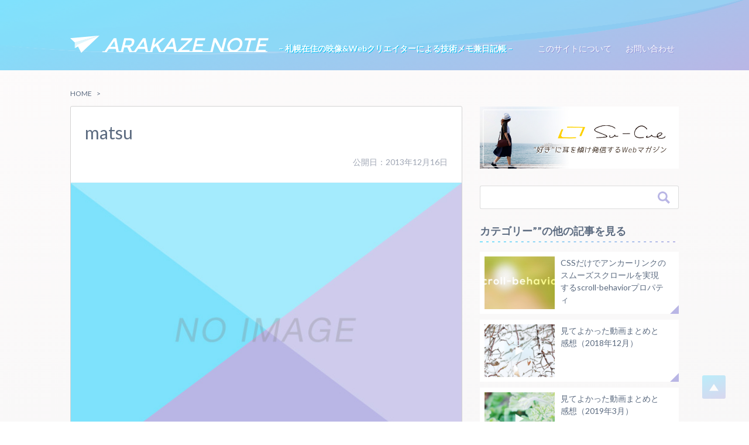

--- FILE ---
content_type: text/html; charset=UTF-8
request_url: http://arakaze.ready.jp/archives/1053/matsu
body_size: 13842
content:
<!doctype html>
	<head>
<!-- Global site tag (gtag.js) - Google Analytics -->
<script async src="https://www.googletagmanager.com/gtag/js?id=UA-42965447-1"></script>
<script>
  window.dataLayer = window.dataLayer || [];
  function gtag(){dataLayer.push(arguments);}
  gtag('js', new Date());

  gtag('config', 'UA-42965447-1');
</script>

		<meta charset="utf-8">
		<meta http-equiv="X-UA-Compatible" content="IE=edge">

		
		<meta name="HandheldFriendly" content="True">
		<meta name="MobileOptimized" content="320">
		<meta name="viewport" content="width=device-width, initial-scale=1"/>

		<link rel="apple-touch-icon" href="http://arakaze.ready.jp/wp-content/themes/arakaze_note/library/images/apple-touch-icon.png">
		<link rel="icon" href="http://arakaze.ready.jp/wp-content/themes/arakaze_note/favicon.ico">

		<link rel="pingback" href="http://arakaze.ready.jp/xmlrpc.php">

		<meta property="og:title" content="matsu | ARAKAZE NOTE"/>
		<meta property="og:type" content="article"/>
		<meta property="og:url" content="http://arakaze.ready.jp/archives/1053/matsu"/>
				
                    	<meta property="og:image" content="http://arakaze.ready.jp/wp-content/themes/arakaze_note/library/images/default.jpg" />
          				<meta property="og:site_name" content="ARAKAZE NOTE"/>
		<meta property="og:description" content="Web関係の話題を中心に、心惹かれるモノコトをなんでも綴ります。中の人の日々の記録帳として読書の感想や趣味の話しなど少々雑多な内容となっています"/>

		<meta name="twitter:card" content="summary_large_image">
		<meta name="twitter:site" content="@takumin_88">

			<style>img:is([sizes="auto" i], [sizes^="auto," i]) { contain-intrinsic-size: 3000px 1500px }</style>
	
		<!-- All in One SEO 4.1.0.3 -->
		<title>matsu | ARAKAZE NOTE</title>
		<meta property="og:site_name" content="ARAKAZE NOTE | - 札幌在住の映像&amp;Webクリエイターによる技術メモ兼日記帳 -" />
		<meta property="og:type" content="article" />
		<meta property="og:title" content="matsu | ARAKAZE NOTE" />
		<meta property="article:published_time" content="2013-12-16T13:05:10Z" />
		<meta property="article:modified_time" content="2013-12-16T13:05:10Z" />
		<meta name="google" content="nositelinkssearchbox" />
		<script type="application/ld+json" class="aioseo-schema">
			{"@context":"https:\/\/schema.org","@graph":[{"@type":"WebSite","@id":"http:\/\/arakaze.ready.jp\/#website","url":"http:\/\/arakaze.ready.jp\/","name":"ARAKAZE NOTE","description":"- \u672d\u5e4c\u5728\u4f4f\u306e\u6620\u50cf&Web\u30af\u30ea\u30a8\u30a4\u30bf\u30fc\u306b\u3088\u308b\u6280\u8853\u30e1\u30e2\u517c\u65e5\u8a18\u5e33 -","publisher":{"@id":"http:\/\/arakaze.ready.jp\/#organization"}},{"@type":"Organization","@id":"http:\/\/arakaze.ready.jp\/#organization","name":"ARAKAZE NOTE","url":"http:\/\/arakaze.ready.jp\/"},{"@type":"BreadcrumbList","@id":"http:\/\/arakaze.ready.jp\/archives\/1053\/matsu#breadcrumblist","itemListElement":[{"@type":"ListItem","@id":"http:\/\/arakaze.ready.jp\/#listItem","position":"1","item":{"@id":"http:\/\/arakaze.ready.jp\/#item","name":"\u30db\u30fc\u30e0","description":"- \u672d\u5e4c\u5728\u4f4f\u306e\u6620\u50cf&Web\u30af\u30ea\u30a8\u30a4\u30bf\u30fc\u306b\u3088\u308b\u6280\u8853\u30e1\u30e2\u517c\u65e5\u8a18\u5e33 -","url":"http:\/\/arakaze.ready.jp\/"},"nextItem":"http:\/\/arakaze.ready.jp\/archives\/1053\/matsu#listItem"},{"@type":"ListItem","@id":"http:\/\/arakaze.ready.jp\/archives\/1053\/matsu#listItem","position":"2","item":{"@id":"http:\/\/arakaze.ready.jp\/archives\/1053\/matsu#item","name":"matsu","url":"http:\/\/arakaze.ready.jp\/archives\/1053\/matsu"},"previousItem":"http:\/\/arakaze.ready.jp\/#listItem"}]},{"@type":"Person","@id":"http:\/\/arakaze.ready.jp\/archives\/author\/lin#author","url":"http:\/\/arakaze.ready.jp\/archives\/author\/lin","name":"Takumi","image":{"@type":"ImageObject","@id":"http:\/\/arakaze.ready.jp\/archives\/1053\/matsu#authorImage","url":"https:\/\/secure.gravatar.com\/avatar\/d89aef3b6b8230778ec45d4a3cd9c478?s=96&d=mm&r=g","width":"96","height":"96","caption":"Takumi"}},{"@type":"ItemPage","@id":"http:\/\/arakaze.ready.jp\/archives\/1053\/matsu#itempage","url":"http:\/\/arakaze.ready.jp\/archives\/1053\/matsu","name":"matsu | ARAKAZE NOTE","inLanguage":"ja","isPartOf":{"@id":"http:\/\/arakaze.ready.jp\/#website"},"breadcrumb":{"@id":"http:\/\/arakaze.ready.jp\/archives\/1053\/matsu#breadcrumblist"},"author":"http:\/\/arakaze.ready.jp\/archives\/1053\/matsu#author","creator":"http:\/\/arakaze.ready.jp\/archives\/1053\/matsu#author","datePublished":"2013-12-16T13:05:10+09:00","dateModified":"2013-12-16T13:05:10+09:00"}]}
		</script>
		<script type="text/javascript" >
			window.ga=window.ga||function(){(ga.q=ga.q||[]).push(arguments)};ga.l=+new Date;
			ga('create', "UA-42965447-1", 'auto');
			ga('send', 'pageview');
		</script>
		<script async src="https://www.google-analytics.com/analytics.js"></script>
		<!-- All in One SEO -->

<link rel='dns-prefetch' href='//fonts.googleapis.com' />
<link rel="alternate" type="application/rss+xml" title="ARAKAZE NOTE &raquo; フィード" href="http://arakaze.ready.jp/feed" />
<link rel="alternate" type="application/rss+xml" title="ARAKAZE NOTE &raquo; コメントフィード" href="http://arakaze.ready.jp/comments/feed" />
<link rel="alternate" type="application/rss+xml" title="ARAKAZE NOTE &raquo; matsu のコメントのフィード" href="http://arakaze.ready.jp/archives/1053/matsu/feed" />
<link rel='stylesheet' id='wp-block-library-css' href='http://arakaze.ready.jp/wp-includes/css/dist/block-library/style.min.css' type='text/css' media='all' />
<style id='classic-theme-styles-inline-css' type='text/css'>
/*! This file is auto-generated */
.wp-block-button__link{color:#fff;background-color:#32373c;border-radius:9999px;box-shadow:none;text-decoration:none;padding:calc(.667em + 2px) calc(1.333em + 2px);font-size:1.125em}.wp-block-file__button{background:#32373c;color:#fff;text-decoration:none}
</style>
<style id='global-styles-inline-css' type='text/css'>
:root{--wp--preset--aspect-ratio--square: 1;--wp--preset--aspect-ratio--4-3: 4/3;--wp--preset--aspect-ratio--3-4: 3/4;--wp--preset--aspect-ratio--3-2: 3/2;--wp--preset--aspect-ratio--2-3: 2/3;--wp--preset--aspect-ratio--16-9: 16/9;--wp--preset--aspect-ratio--9-16: 9/16;--wp--preset--color--black: #000000;--wp--preset--color--cyan-bluish-gray: #abb8c3;--wp--preset--color--white: #ffffff;--wp--preset--color--pale-pink: #f78da7;--wp--preset--color--vivid-red: #cf2e2e;--wp--preset--color--luminous-vivid-orange: #ff6900;--wp--preset--color--luminous-vivid-amber: #fcb900;--wp--preset--color--light-green-cyan: #7bdcb5;--wp--preset--color--vivid-green-cyan: #00d084;--wp--preset--color--pale-cyan-blue: #8ed1fc;--wp--preset--color--vivid-cyan-blue: #0693e3;--wp--preset--color--vivid-purple: #9b51e0;--wp--preset--gradient--vivid-cyan-blue-to-vivid-purple: linear-gradient(135deg,rgba(6,147,227,1) 0%,rgb(155,81,224) 100%);--wp--preset--gradient--light-green-cyan-to-vivid-green-cyan: linear-gradient(135deg,rgb(122,220,180) 0%,rgb(0,208,130) 100%);--wp--preset--gradient--luminous-vivid-amber-to-luminous-vivid-orange: linear-gradient(135deg,rgba(252,185,0,1) 0%,rgba(255,105,0,1) 100%);--wp--preset--gradient--luminous-vivid-orange-to-vivid-red: linear-gradient(135deg,rgba(255,105,0,1) 0%,rgb(207,46,46) 100%);--wp--preset--gradient--very-light-gray-to-cyan-bluish-gray: linear-gradient(135deg,rgb(238,238,238) 0%,rgb(169,184,195) 100%);--wp--preset--gradient--cool-to-warm-spectrum: linear-gradient(135deg,rgb(74,234,220) 0%,rgb(151,120,209) 20%,rgb(207,42,186) 40%,rgb(238,44,130) 60%,rgb(251,105,98) 80%,rgb(254,248,76) 100%);--wp--preset--gradient--blush-light-purple: linear-gradient(135deg,rgb(255,206,236) 0%,rgb(152,150,240) 100%);--wp--preset--gradient--blush-bordeaux: linear-gradient(135deg,rgb(254,205,165) 0%,rgb(254,45,45) 50%,rgb(107,0,62) 100%);--wp--preset--gradient--luminous-dusk: linear-gradient(135deg,rgb(255,203,112) 0%,rgb(199,81,192) 50%,rgb(65,88,208) 100%);--wp--preset--gradient--pale-ocean: linear-gradient(135deg,rgb(255,245,203) 0%,rgb(182,227,212) 50%,rgb(51,167,181) 100%);--wp--preset--gradient--electric-grass: linear-gradient(135deg,rgb(202,248,128) 0%,rgb(113,206,126) 100%);--wp--preset--gradient--midnight: linear-gradient(135deg,rgb(2,3,129) 0%,rgb(40,116,252) 100%);--wp--preset--font-size--small: 13px;--wp--preset--font-size--medium: 20px;--wp--preset--font-size--large: 36px;--wp--preset--font-size--x-large: 42px;--wp--preset--spacing--20: 0.44rem;--wp--preset--spacing--30: 0.67rem;--wp--preset--spacing--40: 1rem;--wp--preset--spacing--50: 1.5rem;--wp--preset--spacing--60: 2.25rem;--wp--preset--spacing--70: 3.38rem;--wp--preset--spacing--80: 5.06rem;--wp--preset--shadow--natural: 6px 6px 9px rgba(0, 0, 0, 0.2);--wp--preset--shadow--deep: 12px 12px 50px rgba(0, 0, 0, 0.4);--wp--preset--shadow--sharp: 6px 6px 0px rgba(0, 0, 0, 0.2);--wp--preset--shadow--outlined: 6px 6px 0px -3px rgba(255, 255, 255, 1), 6px 6px rgba(0, 0, 0, 1);--wp--preset--shadow--crisp: 6px 6px 0px rgba(0, 0, 0, 1);}:where(.is-layout-flex){gap: 0.5em;}:where(.is-layout-grid){gap: 0.5em;}body .is-layout-flex{display: flex;}.is-layout-flex{flex-wrap: wrap;align-items: center;}.is-layout-flex > :is(*, div){margin: 0;}body .is-layout-grid{display: grid;}.is-layout-grid > :is(*, div){margin: 0;}:where(.wp-block-columns.is-layout-flex){gap: 2em;}:where(.wp-block-columns.is-layout-grid){gap: 2em;}:where(.wp-block-post-template.is-layout-flex){gap: 1.25em;}:where(.wp-block-post-template.is-layout-grid){gap: 1.25em;}.has-black-color{color: var(--wp--preset--color--black) !important;}.has-cyan-bluish-gray-color{color: var(--wp--preset--color--cyan-bluish-gray) !important;}.has-white-color{color: var(--wp--preset--color--white) !important;}.has-pale-pink-color{color: var(--wp--preset--color--pale-pink) !important;}.has-vivid-red-color{color: var(--wp--preset--color--vivid-red) !important;}.has-luminous-vivid-orange-color{color: var(--wp--preset--color--luminous-vivid-orange) !important;}.has-luminous-vivid-amber-color{color: var(--wp--preset--color--luminous-vivid-amber) !important;}.has-light-green-cyan-color{color: var(--wp--preset--color--light-green-cyan) !important;}.has-vivid-green-cyan-color{color: var(--wp--preset--color--vivid-green-cyan) !important;}.has-pale-cyan-blue-color{color: var(--wp--preset--color--pale-cyan-blue) !important;}.has-vivid-cyan-blue-color{color: var(--wp--preset--color--vivid-cyan-blue) !important;}.has-vivid-purple-color{color: var(--wp--preset--color--vivid-purple) !important;}.has-black-background-color{background-color: var(--wp--preset--color--black) !important;}.has-cyan-bluish-gray-background-color{background-color: var(--wp--preset--color--cyan-bluish-gray) !important;}.has-white-background-color{background-color: var(--wp--preset--color--white) !important;}.has-pale-pink-background-color{background-color: var(--wp--preset--color--pale-pink) !important;}.has-vivid-red-background-color{background-color: var(--wp--preset--color--vivid-red) !important;}.has-luminous-vivid-orange-background-color{background-color: var(--wp--preset--color--luminous-vivid-orange) !important;}.has-luminous-vivid-amber-background-color{background-color: var(--wp--preset--color--luminous-vivid-amber) !important;}.has-light-green-cyan-background-color{background-color: var(--wp--preset--color--light-green-cyan) !important;}.has-vivid-green-cyan-background-color{background-color: var(--wp--preset--color--vivid-green-cyan) !important;}.has-pale-cyan-blue-background-color{background-color: var(--wp--preset--color--pale-cyan-blue) !important;}.has-vivid-cyan-blue-background-color{background-color: var(--wp--preset--color--vivid-cyan-blue) !important;}.has-vivid-purple-background-color{background-color: var(--wp--preset--color--vivid-purple) !important;}.has-black-border-color{border-color: var(--wp--preset--color--black) !important;}.has-cyan-bluish-gray-border-color{border-color: var(--wp--preset--color--cyan-bluish-gray) !important;}.has-white-border-color{border-color: var(--wp--preset--color--white) !important;}.has-pale-pink-border-color{border-color: var(--wp--preset--color--pale-pink) !important;}.has-vivid-red-border-color{border-color: var(--wp--preset--color--vivid-red) !important;}.has-luminous-vivid-orange-border-color{border-color: var(--wp--preset--color--luminous-vivid-orange) !important;}.has-luminous-vivid-amber-border-color{border-color: var(--wp--preset--color--luminous-vivid-amber) !important;}.has-light-green-cyan-border-color{border-color: var(--wp--preset--color--light-green-cyan) !important;}.has-vivid-green-cyan-border-color{border-color: var(--wp--preset--color--vivid-green-cyan) !important;}.has-pale-cyan-blue-border-color{border-color: var(--wp--preset--color--pale-cyan-blue) !important;}.has-vivid-cyan-blue-border-color{border-color: var(--wp--preset--color--vivid-cyan-blue) !important;}.has-vivid-purple-border-color{border-color: var(--wp--preset--color--vivid-purple) !important;}.has-vivid-cyan-blue-to-vivid-purple-gradient-background{background: var(--wp--preset--gradient--vivid-cyan-blue-to-vivid-purple) !important;}.has-light-green-cyan-to-vivid-green-cyan-gradient-background{background: var(--wp--preset--gradient--light-green-cyan-to-vivid-green-cyan) !important;}.has-luminous-vivid-amber-to-luminous-vivid-orange-gradient-background{background: var(--wp--preset--gradient--luminous-vivid-amber-to-luminous-vivid-orange) !important;}.has-luminous-vivid-orange-to-vivid-red-gradient-background{background: var(--wp--preset--gradient--luminous-vivid-orange-to-vivid-red) !important;}.has-very-light-gray-to-cyan-bluish-gray-gradient-background{background: var(--wp--preset--gradient--very-light-gray-to-cyan-bluish-gray) !important;}.has-cool-to-warm-spectrum-gradient-background{background: var(--wp--preset--gradient--cool-to-warm-spectrum) !important;}.has-blush-light-purple-gradient-background{background: var(--wp--preset--gradient--blush-light-purple) !important;}.has-blush-bordeaux-gradient-background{background: var(--wp--preset--gradient--blush-bordeaux) !important;}.has-luminous-dusk-gradient-background{background: var(--wp--preset--gradient--luminous-dusk) !important;}.has-pale-ocean-gradient-background{background: var(--wp--preset--gradient--pale-ocean) !important;}.has-electric-grass-gradient-background{background: var(--wp--preset--gradient--electric-grass) !important;}.has-midnight-gradient-background{background: var(--wp--preset--gradient--midnight) !important;}.has-small-font-size{font-size: var(--wp--preset--font-size--small) !important;}.has-medium-font-size{font-size: var(--wp--preset--font-size--medium) !important;}.has-large-font-size{font-size: var(--wp--preset--font-size--large) !important;}.has-x-large-font-size{font-size: var(--wp--preset--font-size--x-large) !important;}
:where(.wp-block-post-template.is-layout-flex){gap: 1.25em;}:where(.wp-block-post-template.is-layout-grid){gap: 1.25em;}
:where(.wp-block-columns.is-layout-flex){gap: 2em;}:where(.wp-block-columns.is-layout-grid){gap: 2em;}
:root :where(.wp-block-pullquote){font-size: 1.5em;line-height: 1.6;}
</style>
<link rel='stylesheet' id='contact-form-7-css' href='http://arakaze.ready.jp/wp-content/plugins/contact-form-7/includes/css/styles.css' type='text/css' media='all' />
<link rel='stylesheet' id='wordpress-popular-posts-css-css' href='http://arakaze.ready.jp/wp-content/plugins/wordpress-popular-posts/assets/css/wpp.css' type='text/css' media='all' />
<link rel='stylesheet' id='googleFonts-css' href='//fonts.googleapis.com/css?family=Lato%3A400%2C700%2C400italic%2C700italic' type='text/css' media='all' />
<link rel='stylesheet' id='bones-stylesheet-css' href='http://arakaze.ready.jp/wp-content/themes/arakaze_note/library/css/style.css' type='text/css' media='all' />
<!--[if lt IE 9]>
<link rel='stylesheet' id='bones-ie-only-css' href='http://arakaze.ready.jp/wp-content/themes/arakaze_note/library/css/ie.css' type='text/css' media='all' />
<![endif]-->
<script type="application/json" id="wpp-json">
/* <![CDATA[ */
{"sampling_active":0,"sampling_rate":100,"ajax_url":"http:\/\/arakaze.ready.jp\/wp-json\/wordpress-popular-posts\/v1\/popular-posts","ID":1060,"token":"68d1e29cef","lang":0,"debug":0}
/* ]]> */
</script>
<script type="text/javascript" src="http://arakaze.ready.jp/wp-content/plugins/wordpress-popular-posts/assets/js/wpp.min.js" id="wpp-js-js"></script>
<script type="text/javascript" src="http://arakaze.ready.jp/wp-content/themes/arakaze_note/library/js/libs/modernizr.custom.min.js" id="bones-modernizr-js"></script>
<script type="text/javascript" src="http://arakaze.ready.jp/wp-includes/js/jquery/jquery.min.js" id="jquery-core-js"></script>
<script type="text/javascript" src="http://arakaze.ready.jp/wp-includes/js/jquery/jquery-migrate.min.js" id="jquery-migrate-js"></script>
<link rel="https://api.w.org/" href="http://arakaze.ready.jp/wp-json/" /><link rel="alternate" title="JSON" type="application/json" href="http://arakaze.ready.jp/wp-json/wp/v2/media/1060" /><link rel='shortlink' href='http://arakaze.ready.jp/?p=1060' />
<link rel="alternate" title="oEmbed (JSON)" type="application/json+oembed" href="http://arakaze.ready.jp/wp-json/oembed/1.0/embed?url=http%3A%2F%2Farakaze.ready.jp%2Farchives%2F1053%2Fmatsu" />
<link rel="alternate" title="oEmbed (XML)" type="text/xml+oembed" href="http://arakaze.ready.jp/wp-json/oembed/1.0/embed?url=http%3A%2F%2Farakaze.ready.jp%2Farchives%2F1053%2Fmatsu&#038;format=xml" />
        <style>
            @-webkit-keyframes bgslide {
                from {
                    background-position-x: 0;
                }
                to {
                    background-position-x: -200%;
                }
            }

            @keyframes bgslide {
                    from {
                        background-position-x: 0;
                    }
                    to {
                        background-position-x: -200%;
                    }
            }

            .wpp-widget-placeholder {
                margin: 0 auto;
                width: 60px;
                height: 3px;
                background: #dd3737;
                background: -webkit-gradient(linear, left top, right top, from(#dd3737), color-stop(10%, #571313), to(#dd3737));
                background: linear-gradient(90deg, #dd3737 0%, #571313 10%, #dd3737 100%);
                background-size: 200% auto;
                border-radius: 3px;
                -webkit-animation: bgslide 1s infinite linear;
                animation: bgslide 1s infinite linear;
            }
        </style>
        	</head>
		<body class="attachment attachment-template-default single single-attachment postid-1060 attachmentid-1060 attachment-jpeg"id="" itemscope itemtype="http://schema.org/WebPage">

		<div id="container">
			<!--  /// Common header /// -->
			<header class="header" itemscope itemtype="http://schema.org/WPHeader">
		        <div class="wavewrap">
		          <div class="waveinner">
		            <div class="wave -one"></div>
		            <div class="wave -two"></div>
		            <div class="wave -three"></div>
		          </div>
		        </div>
				<div id="inner-header" class="wrap cf">
			          <p class="mark">
			            <svg version="1.1" xmlns="http://www.w3.org/2000/svg" xmlns:xlink="http://www.w3.org/1999/xlink" x="0px" y="0px" width="256.227px" height="151.171px" viewbox="0 0 256.227 151.171" enable-background="new 0 0 256.227 151.171" xml:space="preserve">
			              <path fill-rule="evenodd" clip-rule="evenodd" fill="#e0f6fc" d="M40,60.299L256.227,0L39.62,110.469L40,60.299z">&#x9;</path>
			              <path fill-rule="evenodd" clip-rule="evenodd" fill="#FFFFFF" d="M256.227,0L40,60.299L0,22.994L256.227,0z">&#x9;</path>
			              <path fill-rule="evenodd" clip-rule="evenodd" fill="#FFFFFF" d="M256.227,0L96.768,151.171l-36.27-71.008L256.227,0z">&#x9;</path>
			              <path fill-rule="evenodd" clip-rule="evenodd" fill="#FFFFFF" d="M60.886,79.832l7.562,15.008l-27.271,13.907L60.886,79.832z"></path>
			            </svg>
			          </p>
					<h2 id="logo" class="h1" itemscope itemtype="http://schema.org/Organization"><a href="http://arakaze.ready.jp" rel="nofollow">ARAKAZE NOTE</a></h2>
					<p class="logo_discription">&#8211; 札幌在住の映像&amp;Webクリエイターによる技術メモ兼日記帳 &#8211;</p>
					<div class="btn-menu"><span></span><span></span><span></span><span></span></div>
					<svg version="1.1" xmlns="http://www.w3.org/2000/svg" xmlns:xlink="http://www.w3.org/1999/xlink" x="0px" y="0px" width="320px" height="568px" xml:space="preserve" id="nav_bg">
						<path fill="#425e77" d="M320,568H64Q170,284,64,0h256z" id="navpath"></path>
					</svg>
					<nav role="navigation" itemscope itemtype="http://schema.org/SiteNavigationElement">
						<ul id="menu-%e3%82%b0%e3%83%ad%e3%83%8a%e3%83%93" class="nav top-nav cf"><li id="menu-item-890" class="menu-item menu-item-type-post_type menu-item-object-page menu-item-890"><a href="http://arakaze.ready.jp/info">このサイトについて</a></li>
<li id="menu-item-870" class="menu-item menu-item-type-post_type menu-item-object-page menu-item-870"><a href="http://arakaze.ready.jp/contact">お問い合わせ</a></li>
</ul>			            <div class="spmenu">
			              <h5>Category</h5>
			              <ul>
			                <li><a href="/archives/category/web">Web制作関係</a></li>
			                <li><a href="/archives/category/hobby">趣味・創作</a></li>
			                <li><a href="/archives/category/life">暮らし</a></li>
			                <li><a href="/archives/category/child">育児</a></li>
			              </ul>
			              <h5>Tags</h5>
			              <ul>
			                <li><a href="/archives/tag/%e6%98%a0%e5%83%8f">映像</a></li>
			                <li><a href="/archives/tag/javascript">JavaScript</a></li>
			                <li><a href="/archives/tag/%e8%aa%ad%e6%9b%b8">読書感想</a></li>
			                <li><a href="/archives/tag/wordpress">WordPress</a></li>
			                <li><a href="/archives/tag/jquery-2">jQuery</a></li>
			                <li><a href="/archives/tag/css">CSS</a></li>
			                <li><a href="/archives/tag/%e6%97%85%e8%a1%8c">旅行</a></li>
			                <li><a href="/archives/tag/%e3%82%a4%e3%83%99%e3%83%b3%e3%83%88">イベント</a></li>
			                <li><a href="/archives/tag/svg">SVG</a></li>
			                <li><a href="/archives/tag/php">PHP</a></li>
			                <li><a href="/archives/tag/api">API</a></li>
			                <li><a href="/archives/tag/%e6%9c%ad%e5%b9%8c">札幌</a></li>
			                <li><a href="/archives/tag/%e5%86%99%e7%9c%9f">写真</a></li>
			                <li><a href="/archives/tag/arduino">Arduino</a></li>
			                <li><a href="/archives/tag/%e7%9b%86%e6%a0%bd">盆栽</a></li>
			              </ul>
			            </div>
					</nav>
				</div>
			</header>
			<!-- /// Common header /// -->
			<div id="content">
				<div id="inner-content" class="wrap cf">

					<main id="main" class="m-all t-2of3 d-5of7 cf" role="main" itemscope itemprop="mainContentOfPage" itemtype="http://schema.org/Blog">
												<ul class="origin__cramb">
							<li><a href="/">HOME</a></li>
							<li><a href=""></a></li>
						</ul>
													              <article id="post-1060" class="cf post-1060 attachment type-attachment status-inherit hentry" role="article" itemscope itemprop="blogPost" itemtype="http://schema.org/BlogPosting">
                                <header class="article-header entry-header">
                  <h1 class="entry-title single-title" itemprop="headline" rel="bookmark">matsu</h1>
                  <div class="byline entry-meta vcard">
                      <p class="origin__post_data">
                      	                            <span></span>
                            <time datetime="2013-12-16">公開日：2013年12月16日</time>
                                              </p>
                                      </div>
                </header>
                                                <section class="origin__post_image">
                                                        <img src="http://arakaze.ready.jp/wp-content/themes/arakaze_note/library/images/default.jpg" />                                                    </section>

                <div class="origin__share">
                  <ul>
                    <li class="tw"><a href="http://twitter.com/share?text=matsu&amp;url=http://arakaze.ready.jp/archives/1053/matsu" onclick="window.open(encodeURI(decodeURI(this.href)), 'tweetwindow', 'width=650, height=470, personalbar=0, toolbar=0, scrollbars=1, sizable=1'); return false;" rel="nofollow">
                        <svg xmlns="http://www.w3.org/2000/svg" viewBox="0 0 400 400"><path class="cls-2" fill="#FFFFFF" d="M153.62,301.59c94.34,0,145.94-78.16,145.94-145.94,0-2.22,0-4.43-.15-6.63A104.36,104.36,0,0,0,325,122.47a102.38,102.38,0,0,1-29.46,8.07,51.47,51.47,0,0,0,22.55-28.37,102.79,102.79,0,0,1-32.57,12.45,51.34,51.34,0,0,0-87.41,46.78A145.62,145.62,0,0,1,92.4,107.81a51.33,51.33,0,0,0,15.88,68.47A50.91,50.91,0,0,1,85,169.86c0,.21,0,.43,0,.65a51.31,51.31,0,0,0,41.15,50.28,51.21,51.21,0,0,1-23.16.88,51.35,51.35,0,0,0,47.92,35.62,102.92,102.92,0,0,1-63.7,22A104.41,104.41,0,0,1,75,278.55a145.21,145.21,0,0,0,78.62,23"/></svg></a></li>
                    <li class="fb"><a href="http://www.facebook.com/share.php?u=http://arakaze.ready.jp/archives/1053/matsu" onclick="window.open(this.href, 'FBwindow', 'width=650, height=450, menubar=no, toolbar=no, scrollbars=yes'); return false;">
                        <svg version="1.1" xmlns="http://www.w3.org/2000/svg" xmlns:xlink="http://www.w3.org/1999/xlink" x="0px" y="0px" width="512px" height="512px" viewBox="0 0 512 512" xml:space="preserve">
                          <path fill="#FFFFFF" d="M353.078,511.725V313.561h66.518l9.959-77.23h-76.477v-49.309c0-22.36,6.208-37.597,38.273-37.597
                            l40.897-0.019V80.332c-7.075-0.939-31.351-3.042-59.593-3.042c-58.964,0-99.329,35.99-99.329,102.086v56.954h-66.687v77.23h66.687
                            v198.164H353.078z"/>
                    </svg></a></li>
                    <li class="hatena"><a href="http://b.hatena.ne.jp/add?mode=confirm&url=http://arakaze.ready.jp/archives/1053/matsu&title=matsu" rel="nofollow"  onclick="window.open(encodeURI(decodeURI(this.href)), 'hatenawindow', 'width=510, height=270, personalbar=0, toolbar=0, scrollbars=1, sizable=1'); return false;">
                      <svg xmlns="http://www.w3.org/2000/svg" viewBox="0 0 500 500">
                        <g fill="#fff">
                          <path d="M278.2,258.1q-13.6-15.2-37.8-17c14.4-3.9,24.8-9.6,31.4-17.3s9.8-17.8,9.8-30.7A55,55,0,0,0,275,166a48.8,48.8,0,0,0-19.2-18.6c-7.3-4-16-6.9-26.2-8.6s-28.1-2.4-53.7-2.4H113.6V363.6h64.2q38.7,0,55.8-2.6c11.4-1.8,20.9-4.8,28.6-8.9a52.5,52.5,0,0,0,21.9-21.4c5.1-9.2,7.7-19.9,7.7-32.1C291.8,281.7,287.3,268.2,278.2,258.1Zm-107-71.4h13.3q23.1,0,31,5.2c5.3,3.5,7.9,9.5,7.9,18s-2.9,14-8.5,17.4-16.1,5-31.4,5H171.2V186.7Zm52.8,130.3c-6.1,3.7-16.5,5.5-31.1,5.5H171.2V273h22.6c15,0,25.4,1.9,30.9,5.7s8.4,10.4,8.4,20S230.1,313.4,223.9,317.1Z"/>
                          <path d="M357.6,306.1a28.8,28.8,0,1,0,28.8,28.8A28.8,28.8,0,0,0,357.6,306.1Z"/>
                          <rect x="332.6" y="136.4" width="50" height="151.52"/>
                        </g>
                      </svg>
                    </a></li>
                    <li class="li"><a href="http://line.me/R/msg/text/?matsu:%20http://arakaze.ready.jp/archives/1053/matsu">
                      <svg version="1.1" xmlns="http://www.w3.org/2000/svg" xmlns:xlink="http://www.w3.org/1999/xlink" x="0px" y="0px" width="512px" height="512px" viewBox="0 0 512 512" xml:space="preserve">
                        <path fill="#68B72B" d="M400.716,511.55h-289.88C49.625,511.55,0,461.927,0,400.714V110.835C0,49.625,49.625,0,110.835,0h289.88
                          c61.209,0,110.836,49.625,110.836,110.835v289.878C511.552,461.927,461.925,511.55,400.716,511.55"/>
                        <path fill="#FFFFFF" d="M441.197,233.284c0-83.341-83.552-151.146-186.253-151.146c-102.691,0-186.246,67.805-186.246,151.146
                          c0,74.715,66.258,137.285,155.76,149.116c6.068,1.308,14.32,4.001,16.409,9.188c1.875,4.705,1.228,12.086,0.602,16.84
                          c0,0-2.184,13.143-2.656,15.944c-0.813,4.708-3.747,18.417,16.132,10.041c19.883-8.381,107.264-63.161,146.338-108.139h-0.009
                          C428.267,296.676,441.197,266.636,441.197,233.284"/>
                        <path fill="#68B72B" d="M217.103,193.011h-13.066c-2.004,0-3.627,1.624-3.627,3.622v81.155c0,1.994,1.624,3.614,3.627,3.614h13.066
                          c2.004,0,3.628-1.62,3.628-3.614v-81.155C220.73,194.635,219.107,193.011,217.103,193.011"/>
                        <path fill="#68B72B" d="M307.023,193.011H293.96c-2.007,0-3.626,1.624-3.626,3.622v48.213l-37.194-50.225
                          c-0.085-0.129-0.183-0.251-0.281-0.366l-0.021-0.027c-0.073-0.077-0.146-0.152-0.223-0.221c-0.021-0.021-0.042-0.043-0.062-0.064
                          c-0.065-0.056-0.129-0.111-0.198-0.162c-0.029-0.025-0.059-0.05-0.094-0.073c-0.058-0.042-0.123-0.083-0.187-0.127
                          c-0.033-0.025-0.073-0.042-0.11-0.065c-0.064-0.037-0.127-0.077-0.191-0.11c-0.04-0.017-0.077-0.038-0.115-0.056
                          c-0.068-0.029-0.137-0.062-0.21-0.09c-0.042-0.012-0.077-0.029-0.114-0.038c-0.073-0.029-0.146-0.052-0.219-0.072
                          c-0.042-0.013-0.079-0.021-0.127-0.034c-0.069-0.017-0.137-0.031-0.204-0.044c-0.052-0.012-0.106-0.016-0.154-0.02
                          c-0.064-0.013-0.127-0.021-0.191-0.025c-0.065-0.004-0.125-0.008-0.188-0.012c-0.048,0-0.085-0.004-0.129-0.004H237.06
                          c-2.003,0-3.628,1.624-3.628,3.622v81.155c0,1.994,1.625,3.614,3.628,3.614h13.062c2.008,0,3.632-1.62,3.632-3.614v-48.203
                          l37.233,50.289c0.254,0.362,0.574,0.658,0.925,0.896c0.008,0.008,0.021,0.017,0.033,0.033c0.075,0.042,0.149,0.092,0.225,0.129
                          c0.033,0.021,0.07,0.045,0.104,0.062c0.054,0.029,0.111,0.054,0.174,0.079c0.055,0.025,0.113,0.05,0.176,0.079
                          c0.036,0.017,0.07,0.029,0.104,0.042c0.088,0.025,0.167,0.05,0.254,0.074c0.013,0.004,0.033,0.008,0.05,0.013
                          c0.296,0.083,0.604,0.121,0.929,0.121h13.063c2.002,0,3.63-1.62,3.63-3.614v-81.155
                          C310.653,194.635,309.025,193.011,307.023,193.011"/>
                        <path fill="#68B72B" d="M185.609,261.087h-35.498v-64.452c0-2.005-1.624-3.628-3.622-3.628h-13.067
                          c-2.003,0-3.626,1.624-3.626,3.628v81.145v0.004c0,0.975,0.387,1.853,1.013,2.507c0.013,0.017,0.025,0.037,0.048,0.054
                          c0.021,0.017,0.037,0.033,0.054,0.05c0.654,0.624,1.53,1.012,2.502,1.012h0.008h52.187c2.004,0,3.624-1.628,3.624-3.626v-13.067
                          C189.233,262.71,187.614,261.087,185.609,261.087"/>
                        <path fill="#68B72B" d="M379.168,213.333c2.002,0,3.622-1.626,3.622-3.628V196.64c0-2.005-1.62-3.628-3.622-3.628H326.98h-0.008
                          c-0.975,0-1.857,0.387-2.515,1.022c-0.013,0.013-0.029,0.027-0.042,0.04c-0.024,0.021-0.041,0.042-0.058,0.062
                          c-0.62,0.649-1.008,1.528-1.008,2.5v0.004v81.145v0.004c0,0.971,0.392,1.854,1.017,2.507c0.017,0.013,0.033,0.033,0.049,0.05
                          c0.017,0.017,0.037,0.033,0.05,0.045c0.649,0.629,1.532,1.017,2.507,1.017h0.008h52.188c2.002,0,3.622-1.624,3.622-3.622v-13.071
                          c0-2.003-1.62-3.626-3.622-3.626h-35.494v-13.719h35.494c2.002,0,3.622-1.62,3.622-3.628v-13.062c0-2.004-1.62-3.632-3.622-3.632
                          h-35.494v-13.713H379.168z"/>
                      </svg>
                    </a></li>
                  </ul>
                </div>
                                <div class="origin__adblock">
                  <div class="origin__adblock_inner">
                    <script async src="//pagead2.googlesyndication.com/pagead/js/adsbygoogle.js"></script>
                    <!-- 2018記事内レクタングル -->
                    <ins class="adsbygoogle"
                         style="display:inline-block;width:300px;height:250px"
                         data-ad-client="ca-pub-3737524456386120"
                         data-ad-slot="1378244983"></ins>
                    <script>
                    (adsbygoogle = window.adsbygoogle || []).push({});
                    </script>
                  </div>
                                      <div class="origin__adblock_inner">
                      <script async src="//pagead2.googlesyndication.com/pagead/js/adsbygoogle.js"></script>
                      <!-- 2018記事内レクタングル2 -->
                      <ins class="adsbygoogle"
                           style="display:inline-block;width:300px;height:250px"
                           data-ad-client="ca-pub-3737524456386120"
                           data-ad-slot="7038174898"></ins>
                      <script>
                      (adsbygoogle = window.adsbygoogle || []).push({});
                      </script>
                    </div>
                                  </div>

                <section class="entry-content cf" itemprop="articleBody">
                  <p class="attachment"><a href='http://arakaze.ready.jp/wp-content/uploads/2013/12/matsu.jpg'><img fetchpriority="high" decoding="async" width="300" height="199" src="http://arakaze.ready.jp/wp-content/uploads/2013/12/matsu-300x199.jpg" class="attachment-medium size-medium" alt="" srcset="http://arakaze.ready.jp/wp-content/uploads/2013/12/matsu-300x199.jpg 300w, http://arakaze.ready.jp/wp-content/uploads/2013/12/matsu.jpg 685w" sizes="(max-width: 300px) 100vw, 300px" /></a></p>
                </section>
                <div class="origin__share foot_parts">
                  <ul>
                    <li class="tw"><a href="http://twitter.com/share?text=matsu&amp;url=http://arakaze.ready.jp/archives/1053/matsu" onclick="window.open(encodeURI(decodeURI(this.href)), 'tweetwindow', 'width=650, height=470, personalbar=0, toolbar=0, scrollbars=1, sizable=1'); return false;" rel="nofollow">
                        <svg xmlns="http://www.w3.org/2000/svg" viewBox="0 0 400 400"><path class="cls-2" fill="#FFFFFF" d="M153.62,301.59c94.34,0,145.94-78.16,145.94-145.94,0-2.22,0-4.43-.15-6.63A104.36,104.36,0,0,0,325,122.47a102.38,102.38,0,0,1-29.46,8.07,51.47,51.47,0,0,0,22.55-28.37,102.79,102.79,0,0,1-32.57,12.45,51.34,51.34,0,0,0-87.41,46.78A145.62,145.62,0,0,1,92.4,107.81a51.33,51.33,0,0,0,15.88,68.47A50.91,50.91,0,0,1,85,169.86c0,.21,0,.43,0,.65a51.31,51.31,0,0,0,41.15,50.28,51.21,51.21,0,0,1-23.16.88,51.35,51.35,0,0,0,47.92,35.62,102.92,102.92,0,0,1-63.7,22A104.41,104.41,0,0,1,75,278.55a145.21,145.21,0,0,0,78.62,23"/></svg></a></li>
                    <li class="fb"><a href="http://www.facebook.com/share.php?u=http://arakaze.ready.jp/archives/1053/matsu" onclick="window.open(this.href, 'FBwindow', 'width=650, height=450, menubar=no, toolbar=no, scrollbars=yes'); return false;">
                        <svg version="1.1" xmlns="http://www.w3.org/2000/svg" xmlns:xlink="http://www.w3.org/1999/xlink" x="0px" y="0px" width="512px" height="512px" viewBox="0 0 512 512" xml:space="preserve">
                          <path fill="#FFFFFF" d="M353.078,511.725V313.561h66.518l9.959-77.23h-76.477v-49.309c0-22.36,6.208-37.597,38.273-37.597
                            l40.897-0.019V80.332c-7.075-0.939-31.351-3.042-59.593-3.042c-58.964,0-99.329,35.99-99.329,102.086v56.954h-66.687v77.23h66.687
                            v198.164H353.078z"/>
                    </svg></a></li>
                    <li class="hatena"><a href="http://b.hatena.ne.jp/add?mode=confirm&url=http://arakaze.ready.jp/archives/1053/matsu&title=matsu" rel="nofollow"  onclick="window.open(encodeURI(decodeURI(this.href)), 'hatenawindow', 'width=510, height=270, personalbar=0, toolbar=0, scrollbars=1, sizable=1'); return false;">
                      <svg xmlns="http://www.w3.org/2000/svg" viewBox="0 0 500 500">
                        <g fill="#fff">
                          <path d="M278.2,258.1q-13.6-15.2-37.8-17c14.4-3.9,24.8-9.6,31.4-17.3s9.8-17.8,9.8-30.7A55,55,0,0,0,275,166a48.8,48.8,0,0,0-19.2-18.6c-7.3-4-16-6.9-26.2-8.6s-28.1-2.4-53.7-2.4H113.6V363.6h64.2q38.7,0,55.8-2.6c11.4-1.8,20.9-4.8,28.6-8.9a52.5,52.5,0,0,0,21.9-21.4c5.1-9.2,7.7-19.9,7.7-32.1C291.8,281.7,287.3,268.2,278.2,258.1Zm-107-71.4h13.3q23.1,0,31,5.2c5.3,3.5,7.9,9.5,7.9,18s-2.9,14-8.5,17.4-16.1,5-31.4,5H171.2V186.7Zm52.8,130.3c-6.1,3.7-16.5,5.5-31.1,5.5H171.2V273h22.6c15,0,25.4,1.9,30.9,5.7s8.4,10.4,8.4,20S230.1,313.4,223.9,317.1Z"/>
                          <path d="M357.6,306.1a28.8,28.8,0,1,0,28.8,28.8A28.8,28.8,0,0,0,357.6,306.1Z"/>
                          <rect x="332.6" y="136.4" width="50" height="151.52"/>
                        </g>
                      </svg>
                    </a></li>
                    <li class="li"><a href="http://line.me/R/msg/text/?matsu:%20http://arakaze.ready.jp/archives/1053/matsu">
                      <svg version="1.1" xmlns="http://www.w3.org/2000/svg" xmlns:xlink="http://www.w3.org/1999/xlink" x="0px" y="0px" width="512px" height="512px" viewBox="0 0 512 512" xml:space="preserve">
                        <path fill="#68B72B" d="M400.716,511.55h-289.88C49.625,511.55,0,461.927,0,400.714V110.835C0,49.625,49.625,0,110.835,0h289.88
                          c61.209,0,110.836,49.625,110.836,110.835v289.878C511.552,461.927,461.925,511.55,400.716,511.55"/>
                        <path fill="#FFFFFF" d="M441.197,233.284c0-83.341-83.552-151.146-186.253-151.146c-102.691,0-186.246,67.805-186.246,151.146
                          c0,74.715,66.258,137.285,155.76,149.116c6.068,1.308,14.32,4.001,16.409,9.188c1.875,4.705,1.228,12.086,0.602,16.84
                          c0,0-2.184,13.143-2.656,15.944c-0.813,4.708-3.747,18.417,16.132,10.041c19.883-8.381,107.264-63.161,146.338-108.139h-0.009
                          C428.267,296.676,441.197,266.636,441.197,233.284"/>
                        <path fill="#68B72B" d="M217.103,193.011h-13.066c-2.004,0-3.627,1.624-3.627,3.622v81.155c0,1.994,1.624,3.614,3.627,3.614h13.066
                          c2.004,0,3.628-1.62,3.628-3.614v-81.155C220.73,194.635,219.107,193.011,217.103,193.011"/>
                        <path fill="#68B72B" d="M307.023,193.011H293.96c-2.007,0-3.626,1.624-3.626,3.622v48.213l-37.194-50.225
                          c-0.085-0.129-0.183-0.251-0.281-0.366l-0.021-0.027c-0.073-0.077-0.146-0.152-0.223-0.221c-0.021-0.021-0.042-0.043-0.062-0.064
                          c-0.065-0.056-0.129-0.111-0.198-0.162c-0.029-0.025-0.059-0.05-0.094-0.073c-0.058-0.042-0.123-0.083-0.187-0.127
                          c-0.033-0.025-0.073-0.042-0.11-0.065c-0.064-0.037-0.127-0.077-0.191-0.11c-0.04-0.017-0.077-0.038-0.115-0.056
                          c-0.068-0.029-0.137-0.062-0.21-0.09c-0.042-0.012-0.077-0.029-0.114-0.038c-0.073-0.029-0.146-0.052-0.219-0.072
                          c-0.042-0.013-0.079-0.021-0.127-0.034c-0.069-0.017-0.137-0.031-0.204-0.044c-0.052-0.012-0.106-0.016-0.154-0.02
                          c-0.064-0.013-0.127-0.021-0.191-0.025c-0.065-0.004-0.125-0.008-0.188-0.012c-0.048,0-0.085-0.004-0.129-0.004H237.06
                          c-2.003,0-3.628,1.624-3.628,3.622v81.155c0,1.994,1.625,3.614,3.628,3.614h13.062c2.008,0,3.632-1.62,3.632-3.614v-48.203
                          l37.233,50.289c0.254,0.362,0.574,0.658,0.925,0.896c0.008,0.008,0.021,0.017,0.033,0.033c0.075,0.042,0.149,0.092,0.225,0.129
                          c0.033,0.021,0.07,0.045,0.104,0.062c0.054,0.029,0.111,0.054,0.174,0.079c0.055,0.025,0.113,0.05,0.176,0.079
                          c0.036,0.017,0.07,0.029,0.104,0.042c0.088,0.025,0.167,0.05,0.254,0.074c0.013,0.004,0.033,0.008,0.05,0.013
                          c0.296,0.083,0.604,0.121,0.929,0.121h13.063c2.002,0,3.63-1.62,3.63-3.614v-81.155
                          C310.653,194.635,309.025,193.011,307.023,193.011"/>
                        <path fill="#68B72B" d="M185.609,261.087h-35.498v-64.452c0-2.005-1.624-3.628-3.622-3.628h-13.067
                          c-2.003,0-3.626,1.624-3.626,3.628v81.145v0.004c0,0.975,0.387,1.853,1.013,2.507c0.013,0.017,0.025,0.037,0.048,0.054
                          c0.021,0.017,0.037,0.033,0.054,0.05c0.654,0.624,1.53,1.012,2.502,1.012h0.008h52.187c2.004,0,3.624-1.628,3.624-3.626v-13.067
                          C189.233,262.71,187.614,261.087,185.609,261.087"/>
                        <path fill="#68B72B" d="M379.168,213.333c2.002,0,3.622-1.626,3.622-3.628V196.64c0-2.005-1.62-3.628-3.622-3.628H326.98h-0.008
                          c-0.975,0-1.857,0.387-2.515,1.022c-0.013,0.013-0.029,0.027-0.042,0.04c-0.024,0.021-0.041,0.042-0.058,0.062
                          c-0.62,0.649-1.008,1.528-1.008,2.5v0.004v81.145v0.004c0,0.971,0.392,1.854,1.017,2.507c0.017,0.013,0.033,0.033,0.049,0.05
                          c0.017,0.017,0.037,0.033,0.05,0.045c0.649,0.629,1.532,1.017,2.507,1.017h0.008h52.188c2.002,0,3.622-1.624,3.622-3.622v-13.071
                          c0-2.003-1.62-3.626-3.622-3.626h-35.494v-13.719h35.494c2.002,0,3.622-1.62,3.622-3.628v-13.062c0-2.004-1.62-3.632-3.622-3.632
                          h-35.494v-13.713H379.168z"/>
                      </svg>
                    </a></li>
                  </ul>
                </div>
                <footer class="article-footer">
                                  </footer>
              </article>
                            
                                              <div class="origin__categoryposts">
                                  </div>




																	</main>

									<div id="sidebar" class="sidebar m-all t-1of3 d-2of7 last-col cf" role="complementary">

                  					
					<div class="origin__mybnr">
						<div class="origin__mybnr_inner"><a href="http://su-cue.com/" target="_blank"><img src="http://arakaze.ready.jp/wp-content/themes/arakaze_note/library/img/common/su_cue.jpg"></a></div>
					</div>

											<div id="search-2" class="widget widget_search"><form role="search" method="get" id="searchform" class="searchform" action="http://arakaze.ready.jp/">
    <div>
        <label for="s" class="screen-reader-text">検索:</label>
        <input type="search" id="s" name="s" value="" />

        <button type="submit" id="searchsubmit" >検索</button>
    </div>
</form></div>					
																<div class="origin__categorylist">
														<h4>カテゴリー””の他の記事を見る</h4>
							<ul>
																<li>
								  <a href="http://arakaze.ready.jp/archives/4974">
								    <div class="thumnail">
					                  					                    <img width="768" height="432" src="http://arakaze.ready.jp/wp-content/uploads/2018/03/posts_photo-2.jpg" class="wimg wp-post-image" alt="" decoding="async" loading="lazy" srcset="http://arakaze.ready.jp/wp-content/uploads/2018/03/posts_photo-2.jpg 768w, http://arakaze.ready.jp/wp-content/uploads/2018/03/posts_photo-2-300x169.jpg 300w" sizes="auto, (max-width: 768px) 100vw, 768px" />					                  								    </div>
								    <div class="title"><span>CSSだけでアンカーリンクのスムーズスクロールを実現するscroll-behaviorプロパティ</span></div>
								  </a>
								</li>
																<li>
								  <a href="http://arakaze.ready.jp/archives/5290">
								    <div class="thumnail">
					                  					                    <img width="768" height="432" src="http://arakaze.ready.jp/wp-content/uploads/2019/01/posts_photo.jpg" class="wimg wp-post-image" alt="" decoding="async" loading="lazy" srcset="http://arakaze.ready.jp/wp-content/uploads/2019/01/posts_photo.jpg 768w, http://arakaze.ready.jp/wp-content/uploads/2019/01/posts_photo-300x169.jpg 300w" sizes="auto, (max-width: 768px) 100vw, 768px" />					                  								    </div>
								    <div class="title"><span>見てよかった動画まとめと感想（2018年12月）</span></div>
								  </a>
								</li>
																<li>
								  <a href="http://arakaze.ready.jp/archives/5321">
								    <div class="thumnail">
					                  					                    <img width="768" height="432" src="http://arakaze.ready.jp/wp-content/uploads/2018/05/posts_photo-1.jpg" class="wimg wp-post-image" alt="" decoding="async" loading="lazy" srcset="http://arakaze.ready.jp/wp-content/uploads/2018/05/posts_photo-1.jpg 768w, http://arakaze.ready.jp/wp-content/uploads/2018/05/posts_photo-1-300x169.jpg 300w" sizes="auto, (max-width: 768px) 100vw, 768px" />					                  								    </div>
								    <div class="title"><span>見てよかった動画まとめと感想（2019年3月）</span></div>
								  </a>
								</li>
															</ul>
						</div>
					
	                
										<div class="origin__newposts">
						<h4>最新の投稿</h4>
						<ul>
														<li>
							  <a href="http://arakaze.ready.jp/archives/5874">
							    <div class="thumnail">
				                  				                    <img width="1400" height="866" src="http://arakaze.ready.jp/wp-content/uploads/2021/04/post13.png" class="wimg wp-post-image" alt="" decoding="async" loading="lazy" srcset="http://arakaze.ready.jp/wp-content/uploads/2021/04/post13.png 1400w, http://arakaze.ready.jp/wp-content/uploads/2021/04/post13-300x186.png 300w, http://arakaze.ready.jp/wp-content/uploads/2021/04/post13-1024x633.png 1024w, http://arakaze.ready.jp/wp-content/uploads/2021/04/post13-768x475.png 768w" sizes="auto, (max-width: 1400px) 100vw, 1400px" />				                  							    </div>
							    <div class="title"><span>コマ送り &#8211; 日本語で書くアニメーションプログラム</span></div>
							  </a>
							</li>
														<li>
							  <a href="http://arakaze.ready.jp/archives/5867">
							    <div class="thumnail">
				                  				                    <img width="1400" height="866" src="http://arakaze.ready.jp/wp-content/uploads/2021/04/post12.png" class="wimg wp-post-image" alt="" decoding="async" loading="lazy" srcset="http://arakaze.ready.jp/wp-content/uploads/2021/04/post12.png 1400w, http://arakaze.ready.jp/wp-content/uploads/2021/04/post12-300x186.png 300w, http://arakaze.ready.jp/wp-content/uploads/2021/04/post12-1024x633.png 1024w, http://arakaze.ready.jp/wp-content/uploads/2021/04/post12-768x475.png 768w" sizes="auto, (max-width: 1400px) 100vw, 1400px" />				                  							    </div>
							    <div class="title"><span>マスク効果（またはクリッピング） – 日本語で書くアニメーションプログラム</span></div>
							  </a>
							</li>
														<li>
							  <a href="http://arakaze.ready.jp/archives/5859">
							    <div class="thumnail">
				                  				                    <img width="1400" height="866" src="http://arakaze.ready.jp/wp-content/uploads/2021/03/post11.png" class="wimg wp-post-image" alt="" decoding="async" loading="lazy" srcset="http://arakaze.ready.jp/wp-content/uploads/2021/03/post11.png 1400w, http://arakaze.ready.jp/wp-content/uploads/2021/03/post11-300x186.png 300w, http://arakaze.ready.jp/wp-content/uploads/2021/03/post11-1024x633.png 1024w, http://arakaze.ready.jp/wp-content/uploads/2021/03/post11-768x475.png 768w" sizes="auto, (max-width: 1400px) 100vw, 1400px" />				                  							    </div>
							    <div class="title"><span>浮遊（ランダム移動） &#8211; 日本語で書くアニメーションプログラム</span></div>
							  </a>
							</li>
													</ul>
					</div>

	                					
	                					<div class="origin__reccomend">
						<h4>個人的に読んで面白かった本</h4>
						<div class="origin__reccomend_inner">
							<h3>脳内賑やか系の主人公が送る<br>特別じゃない愛すべき日常。</h3>
							<a target="_blank"  href="https://www.amazon.co.jp/gp/product/434403435X/ref=as_li_tl?ie=UTF8&camp=247&creative=1211&creativeASIN=434403435X&linkCode=as2&tag=tkuririn-22&linkId=0177c47153dbf69cbf7333d1c3554aca"><img border="0" src="//ws-fe.amazon-adsystem.com/widgets/q?_encoding=UTF8&MarketPlace=JP&ASIN=434403435X&ServiceVersion=20070822&ID=AsinImage&WS=1&Format=_SL250_&tag=tkuririn-22" ></a><img src="//ir-jp.amazon-adsystem.com/e/ir?t=tkuririn-22&l=am2&o=9&a=434403435X" width="1" height="1" border="0" alt="" style="border:none !important; margin:0px !important;display:none;" />
							</p>
			                <div class="origin__reccomend_text">
				                <p>特に事件は起こりません。ファンタジーもありません。ドラマチックより食い気優先。<br />
それでも好きなものが沢山ある三歩（さんぽ）は、普通の日々を今日も楽しく生きています。<br />
不安や不満やヘイトに目を向けるより、目の前の好きなものを味わう人生を送ろうと思える。そんな素敵な一冊です。</p>
			                </div>
						</div>
					</div>

	                	                		                <div class="origin__adblock large">
		                    <div class="origin__adblock_inner">
								<script async src="//pagead2.googlesyndication.com/pagead/js/adsbygoogle.js"></script>
								<!-- 2018サイドバーバナー -->
								<ins class="adsbygoogle"
								     style="display:inline-block;width:300px;height:600px"
								     data-ad-client="ca-pub-3737524456386120"
								     data-ad-slot="5382312448"></ins>
								<script>
								(adsbygoogle = window.adsbygoogle || []).push({});
								</script>
		                    </div>
		                </div>
	                
					<div class="origin__newposts">
						<h4>人気の投稿</h4>
						<ul>
							<p class="wpp-no-data">まだデータがありません。</p>						</ul>
					</div>

					<div class="fixedsticky" id="sticky">
	                <div class="origin__cloud">
	                	<h4>Category</h4>
	                	<ul class="origin__cloud_list">
			                <li><a href="/archives/category/web">Web制作関係</a></li>
			                <li><a href="/archives/category/hobby">趣味・創作</a></li>
			                <li><a href="/archives/category/life">暮らし</a></li>
			                <li><a href="/archives/category/child">育児</a></li>
	                	</ul>
	                	<h4>Tags</h4>
	                	<ul class="origin__cloud_list">
			                <li><a href="/archives/tag/%e6%98%a0%e5%83%8f">映像</a></li>
			                <li><a href="/archives/tag/javascript">JavaScript</a></li>
			                <li><a href="/archives/tag/%e8%aa%ad%e6%9b%b8">読書感想</a></li>
			                <li><a href="/archives/tag/wordpress">WordPress</a></li>
			                <li><a href="/archives/tag/jquery-2">jQuery</a></li>
			                <li><a href="/archives/tag/css">CSS</a></li>
			                <li><a href="/archives/tag/%e6%97%85%e8%a1%8c">旅行</a></li>
			                <li><a href="/archives/tag/%e3%82%a4%e3%83%99%e3%83%b3%e3%83%88">イベント</a></li>
			                <li><a href="/archives/tag/svg">SVG</a></li>
			                <li><a href="/archives/tag/php">PHP</a></li>
			                <li><a href="/archives/tag/api">API</a></li>
			                <li><a href="/archives/tag/%e6%9c%ad%e5%b9%8c">札幌</a></li>
			                <li><a href="/archives/tag/%e5%86%99%e7%9c%9f">写真</a></li>
			                <li><a href="/archives/tag/arduino">Arduino</a></li>
			                <li><a href="/archives/tag/%e7%9b%86%e6%a0%bd">盆栽</a></li>
	                	</ul>
	                </div>

	                <div class="origin__author">
	                	<h4>Author: くりりん</h4>
	                	<p class="origin__author_img">
	                		<img src="http://arakaze.ready.jp/wp-content/themes/arakaze_note/library/images/me.png" alt="myicon">
	                	</p>
	                	<p class="origin__author_text">ビデオグラファー＆Webクリエイター。小説、図書館、盆栽が好き。家族との時間を大切にする事に貪欲です。</p>
	                	<ul class="origin__author_sns">
			                <li><a href="https://www.facebook.com/takumi.kuribayashi" target="_blank">Facebook</a></li>
			                <li><a href="https://twitter.com/takumin_88" target="_blank">Twitter</a></li>
			                <li><a href="/contact/" target="_blank">Mail Form</a></li>
	                	</ul>
	                	<h5>Other Site</h5>
	                	<ul class="origin__author_site">
	                		<li><a href="http://su-cue.com/" target="_blank">主催Webマガジン『Su-cue』</a></li>
	                		<li><a href="http://takumi-output.com/" target="_blank">ポートフォリオサイト</a></li>
	                	</ul>	                	
	                </div>
		            </div><!--/sticky-->

	                				</div><!-- /#sidebar-->				</div>
			</div>

			<footer class="footer" role="contentinfo" itemscope itemtype="http://schema.org/WPFooter">
				<p class="pagetop"><a href="#container">ページトップへ</a></p>

				<div id="inner-footer" class="wrap cf">
					<!--<nav role="navigation">
											</nav>-->
					<ul>
			            <li><a href="/">ホーム</a></li>
			            <li><a href="/contact/">お問い合わせ</a></li>
					</ul>
					<p class="source-org copyright">&copy; 2026 ARAKAZE NOTE.</p>
				</div>

			</footer>
		</div>		<script type="text/javascript" src="http://arakaze.ready.jp/wp-content/themes/arakaze_note/library/js/libs/fastclick.js"></script>
		<script type="text/javascript" src="http://arakaze.ready.jp/wp-content/themes/arakaze_note/library/js/libs/TweenMax.min.js"></script>
		<script type="text/javascript" src="http://arakaze.ready.jp/wp-content/themes/arakaze_note/library/js/libs/ScrollToPlugin.min.js"></script>
		<script type="text/javascript" src="http://arakaze.ready.jp/wp-content/themes/arakaze_note/library/js/libs/fixedsticky.js"></script>
<script type="text/javascript" src="http://arakaze.ready.jp/wp-includes/js/dist/vendor/wp-polyfill.min.js" id="wp-polyfill-js"></script>
<script type="text/javascript" id="contact-form-7-js-extra">
/* <![CDATA[ */
var wpcf7 = {"api":{"root":"http:\/\/arakaze.ready.jp\/wp-json\/","namespace":"contact-form-7\/v1"},"cached":"1"};
/* ]]> */
</script>
<script type="text/javascript" src="http://arakaze.ready.jp/wp-content/plugins/contact-form-7/includes/js/index.js" id="contact-form-7-js"></script>
<script type="text/javascript" src="http://arakaze.ready.jp/wp-includes/js/comment-reply.min.js" id="comment-reply-js" async="async" data-wp-strategy="async"></script>
<script type="text/javascript" src="http://arakaze.ready.jp/wp-content/themes/arakaze_note/library/js/scripts.js" id="bones-js-js"></script>
	</body>
</html>

--- FILE ---
content_type: text/html; charset=utf-8
request_url: https://www.google.com/recaptcha/api2/aframe
body_size: 263
content:
<!DOCTYPE HTML><html><head><meta http-equiv="content-type" content="text/html; charset=UTF-8"></head><body><script nonce="F15qyanIKceDgKsygPdsdQ">/** Anti-fraud and anti-abuse applications only. See google.com/recaptcha */ try{var clients={'sodar':'https://pagead2.googlesyndication.com/pagead/sodar?'};window.addEventListener("message",function(a){try{if(a.source===window.parent){var b=JSON.parse(a.data);var c=clients[b['id']];if(c){var d=document.createElement('img');d.src=c+b['params']+'&rc='+(localStorage.getItem("rc::a")?sessionStorage.getItem("rc::b"):"");window.document.body.appendChild(d);sessionStorage.setItem("rc::e",parseInt(sessionStorage.getItem("rc::e")||0)+1);localStorage.setItem("rc::h",'1770152871798');}}}catch(b){}});window.parent.postMessage("_grecaptcha_ready", "*");}catch(b){}</script></body></html>

--- FILE ---
content_type: application/javascript
request_url: http://arakaze.ready.jp/wp-content/themes/arakaze_note/library/js/libs/ScrollToPlugin.min.js
body_size: 1394
content:
var _gsScope="undefined"!=typeof module&&module.exports&&"undefined"!=typeof global?global:this||window;(_gsScope._gsQueue||(_gsScope._gsQueue=[])).push(function(){"use strict";var t=(_gsScope.document||{}).documentElement,e=_gsScope,s=function(s,i){var o="x"===i?"Width":"Height",l="scroll"+o,n="client"+o,h=document.body;return s===e||s===t||s===h?Math.max(t[l],h[l])-(e["inner"+o]||t[n]||h[n]):s[l]-s["offset"+o]},i=function(s,i){var o="scroll"+("x"===i?"Left":"Top");return s===e&&(null!=s.pageXOffset?o="page"+i.toUpperCase()+"Offset":s=null!=t[o]?t:document.body),function(){return s[o]}},o=function(s,o){var l,n=(l=s,"string"==typeof l&&(l=TweenLite.selector(l)),l.length&&l!==e&&l[0]&&l[0].style&&!l.nodeType&&(l=l[0]),l===e||l.nodeType&&l.style?l:null).getBoundingClientRect(),h=!o||o===e||o===document.body,r=(h?t:o).getBoundingClientRect(),u={x:n.left-r.left,y:n.top-r.top};return!h&&o&&(u.x+=i(o,"x")(),u.y+=i(o,"y")()),u},l=function(t,e,i){var l=typeof t;return isNaN(t)?"number"===l||"string"===l&&"="===t.charAt(1)?t:"max"===t?s(e,i):Math.min(s(e,i),o(t,e)[i]):parseFloat(t)},n=_gsScope._gsDefine.plugin({propName:"scrollTo",API:2,global:!0,version:"1.9.0",init:function(t,s,o){return this._wdw=t===e,this._target=t,this._tween=o,"object"!=typeof s?"string"==typeof(s={y:s}).y&&"max"!==s.y&&"="!==s.y.charAt(1)&&(s.x=s.y):s.nodeType&&(s={y:s,x:s}),this.vars=s,this._autoKill=!1!==s.autoKill,this.getX=i(t,"x"),this.getY=i(t,"y"),this.x=this.xPrev=this.getX(),this.y=this.yPrev=this.getY(),null!=s.x?(this._addTween(this,"x",this.x,l(s.x,t,"x")-(s.offsetX||0),"scrollTo_x",!0),this._overwriteProps.push("scrollTo_x")):this.skipX=!0,null!=s.y?(this._addTween(this,"y",this.y,l(s.y,t,"y")-(s.offsetY||0),"scrollTo_y",!0),this._overwriteProps.push("scrollTo_y")):this.skipY=!0,!0},set:function(t){this._super.setRatio.call(this,t);var i=this._wdw||!this.skipX?this.getX():this.xPrev,o=this._wdw||!this.skipY?this.getY():this.yPrev,l=o-this.yPrev,h=i-this.xPrev,r=n.autoKillThreshold;this.x<0&&(this.x=0),this.y<0&&(this.y=0),this._autoKill&&(!this.skipX&&(h>r||-r>h)&&i<s(this._target,"x")&&(this.skipX=!0),!this.skipY&&(l>r||-r>l)&&o<s(this._target,"y")&&(this.skipY=!0),this.skipX&&this.skipY&&(this._tween.kill(),this.vars.onAutoKill&&this.vars.onAutoKill.apply(this.vars.onAutoKillScope||this._tween,this.vars.onAutoKillParams||[]))),this._wdw?e.scrollTo(this.skipX?i:this.x,this.skipY?o:this.y):(this.skipY||(this._target.scrollTop=this.y),this.skipX||(this._target.scrollLeft=this.x)),this.xPrev=this.x,this.yPrev=this.y}}),h=n.prototype;n.max=s,n.getOffset=o,n.buildGetter=i,n.autoKillThreshold=7,h._kill=function(t){return t.scrollTo_x&&(this.skipX=!0),t.scrollTo_y&&(this.skipY=!0),this._super._kill.call(this,t)}}),_gsScope._gsDefine&&_gsScope._gsQueue.pop()(),function(t){"use strict";var e=function(){return(_gsScope.GreenSockGlobals||_gsScope).ScrollToPlugin};"undefined"!=typeof module&&module.exports?(require("../TweenLite.min.js"),module.exports=e()):"function"==typeof define&&define.amd&&define(["TweenLite"],e)}();